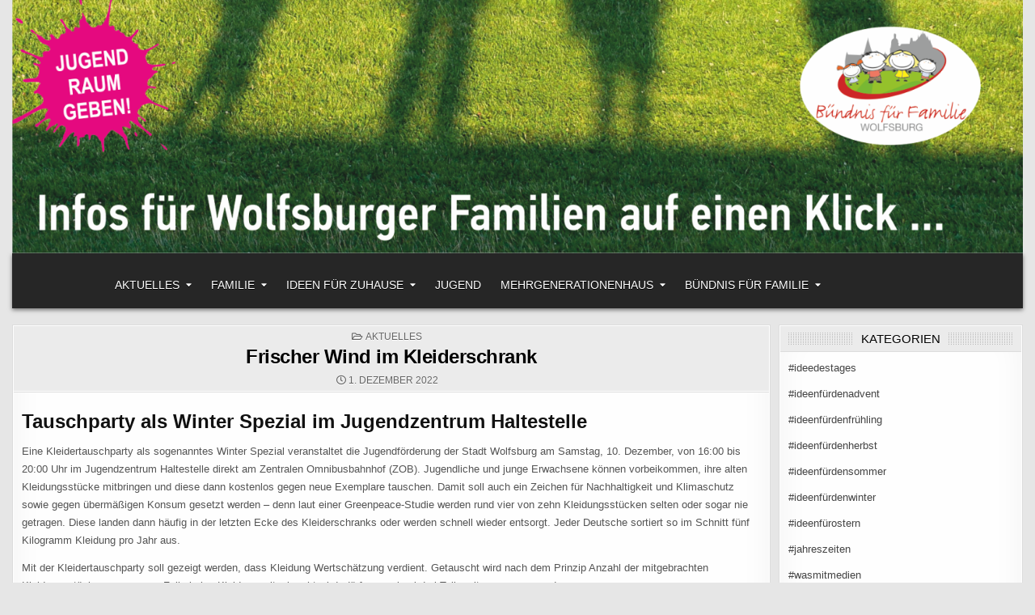

--- FILE ---
content_type: text/html; charset=UTF-8
request_url: https://familienblog-wolfsburg.de/frischer-wind-im-kleiderschrank/
body_size: 11536
content:
<!DOCTYPE html>
<html lang="de">
<head>
<meta charset="UTF-8">
<meta name="viewport" content="width=device-width, initial-scale=1.0">
<link rel="profile" href="http://gmpg.org/xfn/11">
<title>Frischer Wind im Kleiderschrank &#8211; Familienblog Wolfsburg</title>
<meta name='robots' content='max-image-preview:large' />
<link rel="alternate" type="application/rss+xml" title="Familienblog Wolfsburg &raquo; Feed" href="https://familienblog-wolfsburg.de/feed/" />
<link rel="alternate" type="application/rss+xml" title="Familienblog Wolfsburg &raquo; Kommentar-Feed" href="https://familienblog-wolfsburg.de/comments/feed/" />
<link rel="alternate" title="oEmbed (JSON)" type="application/json+oembed" href="https://familienblog-wolfsburg.de/wp-json/oembed/1.0/embed?url=https%3A%2F%2Ffamilienblog-wolfsburg.de%2Ffrischer-wind-im-kleiderschrank%2F" />
<link rel="alternate" title="oEmbed (XML)" type="text/xml+oembed" href="https://familienblog-wolfsburg.de/wp-json/oembed/1.0/embed?url=https%3A%2F%2Ffamilienblog-wolfsburg.de%2Ffrischer-wind-im-kleiderschrank%2F&#038;format=xml" />
<style id='wp-img-auto-sizes-contain-inline-css' type='text/css'>
img:is([sizes=auto i],[sizes^="auto," i]){contain-intrinsic-size:3000px 1500px}
/*# sourceURL=wp-img-auto-sizes-contain-inline-css */
</style>
<style id='wp-emoji-styles-inline-css' type='text/css'>

	img.wp-smiley, img.emoji {
		display: inline !important;
		border: none !important;
		box-shadow: none !important;
		height: 1em !important;
		width: 1em !important;
		margin: 0 0.07em !important;
		vertical-align: -0.1em !important;
		background: none !important;
		padding: 0 !important;
	}
/*# sourceURL=wp-emoji-styles-inline-css */
</style>
<style id='wp-block-library-inline-css' type='text/css'>
:root{--wp-block-synced-color:#7a00df;--wp-block-synced-color--rgb:122,0,223;--wp-bound-block-color:var(--wp-block-synced-color);--wp-editor-canvas-background:#ddd;--wp-admin-theme-color:#007cba;--wp-admin-theme-color--rgb:0,124,186;--wp-admin-theme-color-darker-10:#006ba1;--wp-admin-theme-color-darker-10--rgb:0,107,160.5;--wp-admin-theme-color-darker-20:#005a87;--wp-admin-theme-color-darker-20--rgb:0,90,135;--wp-admin-border-width-focus:2px}@media (min-resolution:192dpi){:root{--wp-admin-border-width-focus:1.5px}}.wp-element-button{cursor:pointer}:root .has-very-light-gray-background-color{background-color:#eee}:root .has-very-dark-gray-background-color{background-color:#313131}:root .has-very-light-gray-color{color:#eee}:root .has-very-dark-gray-color{color:#313131}:root .has-vivid-green-cyan-to-vivid-cyan-blue-gradient-background{background:linear-gradient(135deg,#00d084,#0693e3)}:root .has-purple-crush-gradient-background{background:linear-gradient(135deg,#34e2e4,#4721fb 50%,#ab1dfe)}:root .has-hazy-dawn-gradient-background{background:linear-gradient(135deg,#faaca8,#dad0ec)}:root .has-subdued-olive-gradient-background{background:linear-gradient(135deg,#fafae1,#67a671)}:root .has-atomic-cream-gradient-background{background:linear-gradient(135deg,#fdd79a,#004a59)}:root .has-nightshade-gradient-background{background:linear-gradient(135deg,#330968,#31cdcf)}:root .has-midnight-gradient-background{background:linear-gradient(135deg,#020381,#2874fc)}:root{--wp--preset--font-size--normal:16px;--wp--preset--font-size--huge:42px}.has-regular-font-size{font-size:1em}.has-larger-font-size{font-size:2.625em}.has-normal-font-size{font-size:var(--wp--preset--font-size--normal)}.has-huge-font-size{font-size:var(--wp--preset--font-size--huge)}.has-text-align-center{text-align:center}.has-text-align-left{text-align:left}.has-text-align-right{text-align:right}.has-fit-text{white-space:nowrap!important}#end-resizable-editor-section{display:none}.aligncenter{clear:both}.items-justified-left{justify-content:flex-start}.items-justified-center{justify-content:center}.items-justified-right{justify-content:flex-end}.items-justified-space-between{justify-content:space-between}.screen-reader-text{border:0;clip-path:inset(50%);height:1px;margin:-1px;overflow:hidden;padding:0;position:absolute;width:1px;word-wrap:normal!important}.screen-reader-text:focus{background-color:#ddd;clip-path:none;color:#444;display:block;font-size:1em;height:auto;left:5px;line-height:normal;padding:15px 23px 14px;text-decoration:none;top:5px;width:auto;z-index:100000}html :where(.has-border-color){border-style:solid}html :where([style*=border-top-color]){border-top-style:solid}html :where([style*=border-right-color]){border-right-style:solid}html :where([style*=border-bottom-color]){border-bottom-style:solid}html :where([style*=border-left-color]){border-left-style:solid}html :where([style*=border-width]){border-style:solid}html :where([style*=border-top-width]){border-top-style:solid}html :where([style*=border-right-width]){border-right-style:solid}html :where([style*=border-bottom-width]){border-bottom-style:solid}html :where([style*=border-left-width]){border-left-style:solid}html :where(img[class*=wp-image-]){height:auto;max-width:100%}:where(figure){margin:0 0 1em}html :where(.is-position-sticky){--wp-admin--admin-bar--position-offset:var(--wp-admin--admin-bar--height,0px)}@media screen and (max-width:600px){html :where(.is-position-sticky){--wp-admin--admin-bar--position-offset:0px}}

/*# sourceURL=wp-block-library-inline-css */
</style><style id='wp-block-heading-inline-css' type='text/css'>
h1:where(.wp-block-heading).has-background,h2:where(.wp-block-heading).has-background,h3:where(.wp-block-heading).has-background,h4:where(.wp-block-heading).has-background,h5:where(.wp-block-heading).has-background,h6:where(.wp-block-heading).has-background{padding:1.25em 2.375em}h1.has-text-align-left[style*=writing-mode]:where([style*=vertical-lr]),h1.has-text-align-right[style*=writing-mode]:where([style*=vertical-rl]),h2.has-text-align-left[style*=writing-mode]:where([style*=vertical-lr]),h2.has-text-align-right[style*=writing-mode]:where([style*=vertical-rl]),h3.has-text-align-left[style*=writing-mode]:where([style*=vertical-lr]),h3.has-text-align-right[style*=writing-mode]:where([style*=vertical-rl]),h4.has-text-align-left[style*=writing-mode]:where([style*=vertical-lr]),h4.has-text-align-right[style*=writing-mode]:where([style*=vertical-rl]),h5.has-text-align-left[style*=writing-mode]:where([style*=vertical-lr]),h5.has-text-align-right[style*=writing-mode]:where([style*=vertical-rl]),h6.has-text-align-left[style*=writing-mode]:where([style*=vertical-lr]),h6.has-text-align-right[style*=writing-mode]:where([style*=vertical-rl]){rotate:180deg}
/*# sourceURL=https://familienblog-wolfsburg.de/wp-includes/blocks/heading/style.min.css */
</style>
<style id='wp-block-paragraph-inline-css' type='text/css'>
.is-small-text{font-size:.875em}.is-regular-text{font-size:1em}.is-large-text{font-size:2.25em}.is-larger-text{font-size:3em}.has-drop-cap:not(:focus):first-letter{float:left;font-size:8.4em;font-style:normal;font-weight:100;line-height:.68;margin:.05em .1em 0 0;text-transform:uppercase}body.rtl .has-drop-cap:not(:focus):first-letter{float:none;margin-left:.1em}p.has-drop-cap.has-background{overflow:hidden}:root :where(p.has-background){padding:1.25em 2.375em}:where(p.has-text-color:not(.has-link-color)) a{color:inherit}p.has-text-align-left[style*="writing-mode:vertical-lr"],p.has-text-align-right[style*="writing-mode:vertical-rl"]{rotate:180deg}
/*# sourceURL=https://familienblog-wolfsburg.de/wp-includes/blocks/paragraph/style.min.css */
</style>
<style id='global-styles-inline-css' type='text/css'>
:root{--wp--preset--aspect-ratio--square: 1;--wp--preset--aspect-ratio--4-3: 4/3;--wp--preset--aspect-ratio--3-4: 3/4;--wp--preset--aspect-ratio--3-2: 3/2;--wp--preset--aspect-ratio--2-3: 2/3;--wp--preset--aspect-ratio--16-9: 16/9;--wp--preset--aspect-ratio--9-16: 9/16;--wp--preset--color--black: #000000;--wp--preset--color--cyan-bluish-gray: #abb8c3;--wp--preset--color--white: #ffffff;--wp--preset--color--pale-pink: #f78da7;--wp--preset--color--vivid-red: #cf2e2e;--wp--preset--color--luminous-vivid-orange: #ff6900;--wp--preset--color--luminous-vivid-amber: #fcb900;--wp--preset--color--light-green-cyan: #7bdcb5;--wp--preset--color--vivid-green-cyan: #00d084;--wp--preset--color--pale-cyan-blue: #8ed1fc;--wp--preset--color--vivid-cyan-blue: #0693e3;--wp--preset--color--vivid-purple: #9b51e0;--wp--preset--gradient--vivid-cyan-blue-to-vivid-purple: linear-gradient(135deg,rgb(6,147,227) 0%,rgb(155,81,224) 100%);--wp--preset--gradient--light-green-cyan-to-vivid-green-cyan: linear-gradient(135deg,rgb(122,220,180) 0%,rgb(0,208,130) 100%);--wp--preset--gradient--luminous-vivid-amber-to-luminous-vivid-orange: linear-gradient(135deg,rgb(252,185,0) 0%,rgb(255,105,0) 100%);--wp--preset--gradient--luminous-vivid-orange-to-vivid-red: linear-gradient(135deg,rgb(255,105,0) 0%,rgb(207,46,46) 100%);--wp--preset--gradient--very-light-gray-to-cyan-bluish-gray: linear-gradient(135deg,rgb(238,238,238) 0%,rgb(169,184,195) 100%);--wp--preset--gradient--cool-to-warm-spectrum: linear-gradient(135deg,rgb(74,234,220) 0%,rgb(151,120,209) 20%,rgb(207,42,186) 40%,rgb(238,44,130) 60%,rgb(251,105,98) 80%,rgb(254,248,76) 100%);--wp--preset--gradient--blush-light-purple: linear-gradient(135deg,rgb(255,206,236) 0%,rgb(152,150,240) 100%);--wp--preset--gradient--blush-bordeaux: linear-gradient(135deg,rgb(254,205,165) 0%,rgb(254,45,45) 50%,rgb(107,0,62) 100%);--wp--preset--gradient--luminous-dusk: linear-gradient(135deg,rgb(255,203,112) 0%,rgb(199,81,192) 50%,rgb(65,88,208) 100%);--wp--preset--gradient--pale-ocean: linear-gradient(135deg,rgb(255,245,203) 0%,rgb(182,227,212) 50%,rgb(51,167,181) 100%);--wp--preset--gradient--electric-grass: linear-gradient(135deg,rgb(202,248,128) 0%,rgb(113,206,126) 100%);--wp--preset--gradient--midnight: linear-gradient(135deg,rgb(2,3,129) 0%,rgb(40,116,252) 100%);--wp--preset--font-size--small: 13px;--wp--preset--font-size--medium: 20px;--wp--preset--font-size--large: 36px;--wp--preset--font-size--x-large: 42px;--wp--preset--spacing--20: 0.44rem;--wp--preset--spacing--30: 0.67rem;--wp--preset--spacing--40: 1rem;--wp--preset--spacing--50: 1.5rem;--wp--preset--spacing--60: 2.25rem;--wp--preset--spacing--70: 3.38rem;--wp--preset--spacing--80: 5.06rem;--wp--preset--shadow--natural: 6px 6px 9px rgba(0, 0, 0, 0.2);--wp--preset--shadow--deep: 12px 12px 50px rgba(0, 0, 0, 0.4);--wp--preset--shadow--sharp: 6px 6px 0px rgba(0, 0, 0, 0.2);--wp--preset--shadow--outlined: 6px 6px 0px -3px rgb(255, 255, 255), 6px 6px rgb(0, 0, 0);--wp--preset--shadow--crisp: 6px 6px 0px rgb(0, 0, 0);}:where(.is-layout-flex){gap: 0.5em;}:where(.is-layout-grid){gap: 0.5em;}body .is-layout-flex{display: flex;}.is-layout-flex{flex-wrap: wrap;align-items: center;}.is-layout-flex > :is(*, div){margin: 0;}body .is-layout-grid{display: grid;}.is-layout-grid > :is(*, div){margin: 0;}:where(.wp-block-columns.is-layout-flex){gap: 2em;}:where(.wp-block-columns.is-layout-grid){gap: 2em;}:where(.wp-block-post-template.is-layout-flex){gap: 1.25em;}:where(.wp-block-post-template.is-layout-grid){gap: 1.25em;}.has-black-color{color: var(--wp--preset--color--black) !important;}.has-cyan-bluish-gray-color{color: var(--wp--preset--color--cyan-bluish-gray) !important;}.has-white-color{color: var(--wp--preset--color--white) !important;}.has-pale-pink-color{color: var(--wp--preset--color--pale-pink) !important;}.has-vivid-red-color{color: var(--wp--preset--color--vivid-red) !important;}.has-luminous-vivid-orange-color{color: var(--wp--preset--color--luminous-vivid-orange) !important;}.has-luminous-vivid-amber-color{color: var(--wp--preset--color--luminous-vivid-amber) !important;}.has-light-green-cyan-color{color: var(--wp--preset--color--light-green-cyan) !important;}.has-vivid-green-cyan-color{color: var(--wp--preset--color--vivid-green-cyan) !important;}.has-pale-cyan-blue-color{color: var(--wp--preset--color--pale-cyan-blue) !important;}.has-vivid-cyan-blue-color{color: var(--wp--preset--color--vivid-cyan-blue) !important;}.has-vivid-purple-color{color: var(--wp--preset--color--vivid-purple) !important;}.has-black-background-color{background-color: var(--wp--preset--color--black) !important;}.has-cyan-bluish-gray-background-color{background-color: var(--wp--preset--color--cyan-bluish-gray) !important;}.has-white-background-color{background-color: var(--wp--preset--color--white) !important;}.has-pale-pink-background-color{background-color: var(--wp--preset--color--pale-pink) !important;}.has-vivid-red-background-color{background-color: var(--wp--preset--color--vivid-red) !important;}.has-luminous-vivid-orange-background-color{background-color: var(--wp--preset--color--luminous-vivid-orange) !important;}.has-luminous-vivid-amber-background-color{background-color: var(--wp--preset--color--luminous-vivid-amber) !important;}.has-light-green-cyan-background-color{background-color: var(--wp--preset--color--light-green-cyan) !important;}.has-vivid-green-cyan-background-color{background-color: var(--wp--preset--color--vivid-green-cyan) !important;}.has-pale-cyan-blue-background-color{background-color: var(--wp--preset--color--pale-cyan-blue) !important;}.has-vivid-cyan-blue-background-color{background-color: var(--wp--preset--color--vivid-cyan-blue) !important;}.has-vivid-purple-background-color{background-color: var(--wp--preset--color--vivid-purple) !important;}.has-black-border-color{border-color: var(--wp--preset--color--black) !important;}.has-cyan-bluish-gray-border-color{border-color: var(--wp--preset--color--cyan-bluish-gray) !important;}.has-white-border-color{border-color: var(--wp--preset--color--white) !important;}.has-pale-pink-border-color{border-color: var(--wp--preset--color--pale-pink) !important;}.has-vivid-red-border-color{border-color: var(--wp--preset--color--vivid-red) !important;}.has-luminous-vivid-orange-border-color{border-color: var(--wp--preset--color--luminous-vivid-orange) !important;}.has-luminous-vivid-amber-border-color{border-color: var(--wp--preset--color--luminous-vivid-amber) !important;}.has-light-green-cyan-border-color{border-color: var(--wp--preset--color--light-green-cyan) !important;}.has-vivid-green-cyan-border-color{border-color: var(--wp--preset--color--vivid-green-cyan) !important;}.has-pale-cyan-blue-border-color{border-color: var(--wp--preset--color--pale-cyan-blue) !important;}.has-vivid-cyan-blue-border-color{border-color: var(--wp--preset--color--vivid-cyan-blue) !important;}.has-vivid-purple-border-color{border-color: var(--wp--preset--color--vivid-purple) !important;}.has-vivid-cyan-blue-to-vivid-purple-gradient-background{background: var(--wp--preset--gradient--vivid-cyan-blue-to-vivid-purple) !important;}.has-light-green-cyan-to-vivid-green-cyan-gradient-background{background: var(--wp--preset--gradient--light-green-cyan-to-vivid-green-cyan) !important;}.has-luminous-vivid-amber-to-luminous-vivid-orange-gradient-background{background: var(--wp--preset--gradient--luminous-vivid-amber-to-luminous-vivid-orange) !important;}.has-luminous-vivid-orange-to-vivid-red-gradient-background{background: var(--wp--preset--gradient--luminous-vivid-orange-to-vivid-red) !important;}.has-very-light-gray-to-cyan-bluish-gray-gradient-background{background: var(--wp--preset--gradient--very-light-gray-to-cyan-bluish-gray) !important;}.has-cool-to-warm-spectrum-gradient-background{background: var(--wp--preset--gradient--cool-to-warm-spectrum) !important;}.has-blush-light-purple-gradient-background{background: var(--wp--preset--gradient--blush-light-purple) !important;}.has-blush-bordeaux-gradient-background{background: var(--wp--preset--gradient--blush-bordeaux) !important;}.has-luminous-dusk-gradient-background{background: var(--wp--preset--gradient--luminous-dusk) !important;}.has-pale-ocean-gradient-background{background: var(--wp--preset--gradient--pale-ocean) !important;}.has-electric-grass-gradient-background{background: var(--wp--preset--gradient--electric-grass) !important;}.has-midnight-gradient-background{background: var(--wp--preset--gradient--midnight) !important;}.has-small-font-size{font-size: var(--wp--preset--font-size--small) !important;}.has-medium-font-size{font-size: var(--wp--preset--font-size--medium) !important;}.has-large-font-size{font-size: var(--wp--preset--font-size--large) !important;}.has-x-large-font-size{font-size: var(--wp--preset--font-size--x-large) !important;}
/*# sourceURL=global-styles-inline-css */
</style>

<style id='classic-theme-styles-inline-css' type='text/css'>
/*! This file is auto-generated */
.wp-block-button__link{color:#fff;background-color:#32373c;border-radius:9999px;box-shadow:none;text-decoration:none;padding:calc(.667em + 2px) calc(1.333em + 2px);font-size:1.125em}.wp-block-file__button{background:#32373c;color:#fff;text-decoration:none}
/*# sourceURL=/wp-includes/css/classic-themes.min.css */
</style>
<link rel='stylesheet' id='wpos-slick-style-css' href='https://familienblog-wolfsburg.de/wp-content/plugins/wp-responsive-recent-post-slider/assets/css/slick.css?ver=3.7.1' type='text/css' media='all' />
<link rel='stylesheet' id='wppsac-public-style-css' href='https://familienblog-wolfsburg.de/wp-content/plugins/wp-responsive-recent-post-slider/assets/css/recent-post-style.css?ver=3.7.1' type='text/css' media='all' />
<link rel='stylesheet' id='gridview-maincss-css' href='https://familienblog-wolfsburg.de/wp-content/themes/gridview-pro/style.css' type='text/css' media='all' />
<link rel='stylesheet' id='fontawesome-css' href='https://familienblog-wolfsburg.de/wp-content/themes/gridview-pro/assets/css/all.min.css' type='text/css' media='all' />
<link rel='stylesheet' id='owl-carousel-css' href='https://familienblog-wolfsburg.de/wp-content/themes/gridview-pro/assets/css/owl.carousel.min.css' type='text/css' media='all' />
<link rel='stylesheet' id='gridview-lightbox-css' href='https://familienblog-wolfsburg.de/wp-content/themes/gridview-pro/assets/css/lightbox.min.css' type='text/css' media='all' />
<script type="text/javascript" src="https://familienblog-wolfsburg.de/wp-includes/js/jquery/jquery.min.js?ver=3.7.1" id="jquery-core-js"></script>
<script type="text/javascript" src="https://familienblog-wolfsburg.de/wp-includes/js/jquery/jquery-migrate.min.js?ver=3.4.1" id="jquery-migrate-js"></script>
<link rel="https://api.w.org/" href="https://familienblog-wolfsburg.de/wp-json/" /><link rel="alternate" title="JSON" type="application/json" href="https://familienblog-wolfsburg.de/wp-json/wp/v2/posts/3651" /><link rel="EditURI" type="application/rsd+xml" title="RSD" href="https://familienblog-wolfsburg.de/xmlrpc.php?rsd" />
<meta name="generator" content="WordPress 6.9" />
<link rel="canonical" href="https://familienblog-wolfsburg.de/frischer-wind-im-kleiderschrank/" />
<link rel='shortlink' href='https://familienblog-wolfsburg.de/?p=3651' />
    <style type="text/css">
    body{}

    h1{}
    h2{}
    h3{}
    h4{}
    h5{}
    h6{}
    h1,h2,h3,h4,h5,h6{}

    pre,code,kbd,tt,var{}

    button,input[type="button"],input[type="reset"],input[type="submit"]{}

    .gridview-site-title{}
    .gridview-site-description{}

    .gridview-header-image .gridview-header-image-info .gridview-header-image-site-title{}
    .gridview-header-image .gridview-header-image-info .gridview-header-image-site-description{line-height:1;}

    .gridview-primary-nav-menu a,.gridview-primary-responsive-menu-icon{font-family:Verdana, Geneva, sans-serif;font-size:14px;font-weight:400;}
    .gridview-primary-nav-menu > li > a,.gridview-primary-responsive-menu-icon{text-transform:uppercase;}

    .gridview-secondary-nav-menu a,.gridview-secondary-responsive-menu-icon{}
    .gridview-secondary-nav-menu > li > a,.gridview-secondary-responsive-menu-icon{}

    .gridview-trending-news{}

    .entry-title,.gridview-page-header h1,h2.comments-title,.comments-area .comment-reply-title,.gridview-author-bio-name{}

    .gridview-posts-wrapper .gridview-posts-heading,.gridview-sidebar-widget-areas .widget .gridview-widget-title,.gridview-featured-posts-area .widget .gridview-widget-title,.gridview-related-posts-wrapper .gridview-related-posts-title,.widget.gridview-tabbed-widget .gridview-tabbed-wrapper .gridview-tabbed-names li a,.gridview-load-more-button-wrapper .gridview-load-more-button,.navigation.posts-navigation{}

    #gridview-footer-blocks .widget .gridview-widget-title{}

    .gridview-list-post .gridview-list-post-title,.gridview-carousel-title{}

    .gridview-grid-post .gridview-grid-post-title{}

    .gridview-related-posts-list .gridview-related-post-item-heading,.gridview-related-posts-mini-list .gridview-related-post-mini-item-heading{}

    .gridview-grid-post-categories a{}

    .gridview-entry-meta-single,.gridview-list-post-header,.gridview-list-post-footer,.gridview-grid-post-header,.gridview-grid-post-footer,.gridview-entry-footer,.gridview-share-buttons a{}

    .gridview-grid-post .gridview-grid-post-read-more{}

    .widget_tag_cloud a{}
    </style>
        <style type="text/css">
        
        
        
                
                            
                
                
                            
                                    
                
                            
                                        
                
            
                
            
                
                
                
                            
            
                        
                        
            
        
                        
        
                
                
                            
                
                
            
            
        
        
        
        
        
        </style>
        <style type="text/css">
    
    
        .gridview-header-image .gridview-header-image-info{display:block !important;}
    
        .gridview-header-inside-content{padding:10px;}
    
    
    @media only screen and (min-width: 1113px) {
    .gridview-logo{width:23%;flex:0 0 23%;max-width:23%;}    .gridview-header-menu{width:90%;flex:0 0 90%;max-width:90%;}    .gridview-header-social{width:10%;flex:0 0 10%;max-width:10%;}
            }

    @media only screen and (min-width: 961px) {
                    .gridview-layout-s1-c .gridview-main-wrapper{width:75%;-webkit-box-flex:0;-webkit-flex:0 0 75%;-moz-box-flex:0;-ms-flex:0 0 75%;flex:0 0 75%;max-width:75%;}
    .gridview-layout-c-s1 .gridview-main-wrapper{width:75%;-webkit-box-flex:0;-webkit-flex:0 0 75%;-moz-box-flex:0;-ms-flex:0 0 75%;flex:0 0 75%;max-width:75%;}
    .gridview-layout-c-s2 .gridview-main-wrapper{width:75%;-webkit-box-flex:0;-webkit-flex:0 0 75%;-moz-box-flex:0;-ms-flex:0 0 75%;flex:0 0 75%;max-width:75%;}
    .gridview-layout-s2-c .gridview-main-wrapper{width:75%;-webkit-box-flex:0;-webkit-flex:0 0 75%;-moz-box-flex:0;-ms-flex:0 0 75%;flex:0 0 75%;max-width:75%;}
            .gridview-layout-s1-c .gridview-sidebar-one-wrapper{width:25%;-webkit-box-flex:0;-webkit-flex:0 0 25%;-moz-box-flex:0;-ms-flex:0 0 25%;flex:0 0 25%;max-width:25%;}
    .gridview-layout-c-s1 .gridview-sidebar-one-wrapper{width:25%;-webkit-box-flex:0;-webkit-flex:0 0 25%;-moz-box-flex:0;-ms-flex:0 0 25%;flex:0 0 25%;max-width:25%;}
            .gridview-layout-c-s2 .gridview-sidebar-two-wrapper{width:25%;-webkit-box-flex:0;-webkit-flex:0 0 25%;-moz-box-flex:0;-ms-flex:0 0 25%;flex:0 0 25%;max-width:25%;}
    .gridview-layout-s2-c .gridview-sidebar-two-wrapper{width:25%;-webkit-box-flex:0;-webkit-flex:0 0 25%;-moz-box-flex:0;-ms-flex:0 0 25%;flex:0 0 25%;max-width:25%;}
        }
    </style>
        <style type="text/css">
            .gridview-site-title, .gridview-site-description {position: absolute;clip: rect(1px, 1px, 1px, 1px);}
        </style>
    <link rel="icon" href="https://familienblog-wolfsburg.de/wp-content/uploads/2021/03/6a7db247-d63d-45c0-9921-cab682be3f24-2-150x150.jpg" sizes="32x32" />
<link rel="icon" href="https://familienblog-wolfsburg.de/wp-content/uploads/2021/03/6a7db247-d63d-45c0-9921-cab682be3f24-2.jpg" sizes="192x192" />
<link rel="apple-touch-icon" href="https://familienblog-wolfsburg.de/wp-content/uploads/2021/03/6a7db247-d63d-45c0-9921-cab682be3f24-2.jpg" />
<meta name="msapplication-TileImage" content="https://familienblog-wolfsburg.de/wp-content/uploads/2021/03/6a7db247-d63d-45c0-9921-cab682be3f24-2.jpg" />
</head>

<body class="wp-singular post-template-default single single-post postid-3651 single-format-standard wp-theme-gridview-pro gridview-animated gridview-fadein gridview-group-blog gridview-header-image-active gridview-layout-type-boxed gridview-views-inactive gridview-layout-c-s1 gridview-header-menu-social-active gridview-primary-menu-active gridview-primary-mobile-menu-active gridview-secondary-menu-active gridview-secondary-mobile-menu-active gridview-secondary-menu-centered ajax-themesdna-likes ajax-themesdna-views" id="gridview-site-body" itemscope="itemscope" itemtype="http://schema.org/WebPage">
<a class="skip-link screen-reader-text" href="#gridview-posts-wrapper">Skip to content</a>


<div class="gridview-outer-wrapper">    <div class="gridview-header-image gridview-clearfix">
    
                                                <a href="https://familienblog-wolfsburg.de/" rel="home" class="gridview-header-img-link"><img src="https://familienblog.jugendraumgeben.de/wp-content/uploads/2021/03/Header_WP.png" width="1920" height="480" alt="" class="gridview-header-img" srcset="https://familienblog-wolfsburg.de/wp-content/uploads/2021/03/Header_WP.png 1920w, https://familienblog-wolfsburg.de/wp-content/uploads/2021/03/Header_WP-300x75.png 300w, https://familienblog-wolfsburg.de/wp-content/uploads/2021/03/Header_WP-1024x256.png 1024w, https://familienblog-wolfsburg.de/wp-content/uploads/2021/03/Header_WP-768x192.png 768w, https://familienblog-wolfsburg.de/wp-content/uploads/2021/03/Header_WP-1536x384.png 1536w" sizes="(max-width: 1920px) 100vw, 1920px" decoding="async" fetchpriority="high" /></a>
                            
        
            </div>
    </div>
<div class="gridview-site-header gridview-container" id="gridview-header" itemscope="itemscope" itemtype="http://schema.org/WPHeader" role="banner">
<div class="gridview-head-content gridview-clearfix" id="gridview-head-content">

<div class="gridview-outer-wrapper"><div class="gridview-header-inside gridview-clearfix">
<div class="gridview-header-inside-content gridview-clearfix">
<div class="gridview-header-inside-container">

<div class="gridview-logo">
    <div class="site-branding">
                  <p class="gridview-site-title"><a href="https://familienblog-wolfsburg.de/" rel="home">Familienblog Wolfsburg</a></p>
            <p class="gridview-site-description">Bündnis für Familien</p>        </div>
</div>


<div class="gridview-header-menu">
<div class="gridview-container gridview-primary-menu-container gridview-clearfix">
<div class="gridview-primary-menu-container-inside gridview-clearfix">
<nav class="gridview-nav-primary" id="gridview-primary-navigation" itemscope="itemscope" itemtype="http://schema.org/SiteNavigationElement" role="navigation" aria-label="Primary Menu">
<button class="gridview-primary-responsive-menu-icon" aria-controls="gridview-menu-primary-navigation" aria-expanded="false">Menu</button><ul id="gridview-menu-primary-navigation" class="gridview-primary-nav-menu gridview-menu-primary"><li id="menu-item-1695" class="menu-item menu-item-type-custom menu-item-object-custom menu-item-home menu-item-has-children menu-item-1695"><a href="https://familienblog-wolfsburg.de/">Aktuelles</a>
<ul class="sub-menu">
	<li id="menu-item-1696" class="menu-item menu-item-type-taxonomy menu-item-object-category current-post-ancestor current-menu-parent current-post-parent menu-item-1696"><a href="https://familienblog-wolfsburg.de/category/aktuelles/">Aktuelles</a></li>
	<li id="menu-item-3154" class="menu-item menu-item-type-taxonomy menu-item-object-category menu-item-3154"><a href="https://familienblog-wolfsburg.de/category/ukraine/">Ukraine</a></li>
	<li id="menu-item-1521" class="menu-item menu-item-type-taxonomy menu-item-object-category menu-item-1521"><a href="https://familienblog-wolfsburg.de/category/vortraege/">Vorträge</a></li>
	<li id="menu-item-81" class="menu-item menu-item-type-taxonomy menu-item-object-category menu-item-81"><a href="https://familienblog-wolfsburg.de/category/elternbriefe/">Elternbriefe</a></li>
</ul>
</li>
<li id="menu-item-533" class="menu-item menu-item-type-post_type menu-item-object-page menu-item-has-children menu-item-533"><a href="https://familienblog-wolfsburg.de/buendnis-fuer-familie/">Familie</a>
<ul class="sub-menu">
	<li id="menu-item-3723" class="menu-item menu-item-type-post_type menu-item-object-page menu-item-3723"><a href="https://familienblog-wolfsburg.de/kostenlose-freizeitangebote-fuer-familien/">Kostenlose Freizeitangebote für Familien</a></li>
	<li id="menu-item-297" class="menu-item menu-item-type-post_type menu-item-object-page menu-item-297"><a href="https://familienblog-wolfsburg.de/unterstuetzung/">Unterstützung</a></li>
	<li id="menu-item-302" class="menu-item menu-item-type-post_type menu-item-object-page menu-item-302"><a href="https://familienblog-wolfsburg.de/beratung/">Beratung</a></li>
</ul>
</li>
<li id="menu-item-1712" class="menu-item menu-item-type-taxonomy menu-item-object-category menu-item-has-children menu-item-1712"><a href="https://familienblog-wolfsburg.de/category/ideen-fuer-zuhause/">Ideen für Zuhause</a>
<ul class="sub-menu">
	<li id="menu-item-1723" class="menu-item menu-item-type-taxonomy menu-item-object-category menu-item-1723"><a href="https://familienblog-wolfsburg.de/category/ideen-fuer-zuhause/ideedestages/">#ideedestages</a></li>
	<li id="menu-item-253" class="menu-item menu-item-type-taxonomy menu-item-object-category menu-item-has-children menu-item-253"><a href="https://familienblog-wolfsburg.de/category/ideen-fuer-zuhause/jahreszeiten/">&#8230; nach #jahreszeiten</a>
	<ul class="sub-menu">
		<li id="menu-item-223" class="menu-item menu-item-type-taxonomy menu-item-object-category menu-item-223"><a href="https://familienblog-wolfsburg.de/category/ideen-fuer-zuhause/ideenfuerdenfruehling/">#ideenfürdenfrühling</a></li>
		<li id="menu-item-227" class="menu-item menu-item-type-taxonomy menu-item-object-category menu-item-227"><a href="https://familienblog-wolfsburg.de/category/ideen-fuer-zuhause/ideenfuerostern/">#ideenfürostern</a></li>
		<li id="menu-item-225" class="menu-item menu-item-type-taxonomy menu-item-object-category menu-item-225"><a href="https://familienblog-wolfsburg.de/category/ideen-fuer-zuhause/ideenfuerdensommer/">#ideenfürdensommer</a></li>
		<li id="menu-item-224" class="menu-item menu-item-type-taxonomy menu-item-object-category menu-item-224"><a href="https://familienblog-wolfsburg.de/category/ideen-fuer-zuhause/ideenfuerdenherbst/">#ideenfürdenherbst</a></li>
		<li id="menu-item-222" class="menu-item menu-item-type-taxonomy menu-item-object-category menu-item-222"><a href="https://familienblog-wolfsburg.de/category/ideen-fuer-zuhause/ideenfuerdenadvent/">#ideenfürdenadvent</a></li>
		<li id="menu-item-226" class="menu-item menu-item-type-taxonomy menu-item-object-category menu-item-226"><a href="https://familienblog-wolfsburg.de/category/ideen-fuer-zuhause/ideenfuerdenwinter/">#ideenfürdenwinter</a></li>
	</ul>
</li>
	<li id="menu-item-88" class="menu-item menu-item-type-taxonomy menu-item-object-category menu-item-88"><a href="https://familienblog-wolfsburg.de/category/ideen-fuer-zuhause/basteln-werken/">Basteln + Werken</a></li>
	<li id="menu-item-89" class="menu-item menu-item-type-taxonomy menu-item-object-category menu-item-89"><a href="https://familienblog-wolfsburg.de/category/ideen-fuer-zuhause/kochen-backen/">Kochen + Backen</a></li>
	<li id="menu-item-90" class="menu-item menu-item-type-taxonomy menu-item-object-category menu-item-90"><a href="https://familienblog-wolfsburg.de/category/ideen-fuer-zuhause/umwelt-natur/">Umwelt + Natur</a></li>
	<li id="menu-item-228" class="menu-item menu-item-type-taxonomy menu-item-object-category menu-item-228"><a href="https://familienblog-wolfsburg.de/category/ideen-fuer-zuhause/aktionen/">Aktionen</a></li>
	<li id="menu-item-233" class="menu-item menu-item-type-taxonomy menu-item-object-category menu-item-233"><a href="https://familienblog-wolfsburg.de/category/ideen-fuer-zuhause/spiele-fuer-gross-klein/">Spiele für Groß + Klein</a></li>
	<li id="menu-item-231" class="menu-item menu-item-type-taxonomy menu-item-object-category menu-item-231"><a href="https://familienblog-wolfsburg.de/category/ideen-fuer-zuhause/ideen-fuer-geburtstage/">Ideen für Geburtstage</a></li>
	<li id="menu-item-229" class="menu-item menu-item-type-taxonomy menu-item-object-category menu-item-229"><a href="https://familienblog-wolfsburg.de/category/ideen-fuer-zuhause/ausmalbilder/">Ausmalbilder</a></li>
	<li id="menu-item-232" class="menu-item menu-item-type-taxonomy menu-item-object-category menu-item-232"><a href="https://familienblog-wolfsburg.de/category/ideen-fuer-zuhause/lernen/">Lernen</a></li>
	<li id="menu-item-205" class="menu-item menu-item-type-post_type menu-item-object-page menu-item-205"><a href="https://familienblog-wolfsburg.de/ideen-team/">Ideen-Team</a></li>
</ul>
</li>
<li id="menu-item-452" class="menu-item menu-item-type-post_type menu-item-object-page menu-item-452"><a href="https://familienblog-wolfsburg.de/jugend/">Jugend</a></li>
<li id="menu-item-2577" class="menu-item menu-item-type-post_type menu-item-object-page menu-item-has-children menu-item-2577"><a href="https://familienblog-wolfsburg.de/mgh/">Mehrgenerationenhaus</a>
<ul class="sub-menu">
	<li id="menu-item-2784" class="menu-item menu-item-type-post_type menu-item-object-page menu-item-2784"><a href="https://familienblog-wolfsburg.de/mgh/">Mehrgenerationenhaus</a></li>
	<li id="menu-item-3349" class="menu-item menu-item-type-taxonomy menu-item-object-category menu-item-3349"><a href="https://familienblog-wolfsburg.de/category/mehrgenerationenhaus/aktuelles-mehrgenerationenhaus/">Aktuelles</a></li>
	<li id="menu-item-2783" class="menu-item menu-item-type-post_type menu-item-object-page menu-item-2783"><a href="https://familienblog-wolfsburg.de/kinder-jugendliche/">Kinder &#038; Jugendliche</a></li>
	<li id="menu-item-2793" class="menu-item menu-item-type-post_type menu-item-object-page menu-item-2793"><a href="https://familienblog-wolfsburg.de/starke-familien/">Starke Familien</a></li>
	<li id="menu-item-2797" class="menu-item menu-item-type-post_type menu-item-object-page menu-item-2797"><a href="https://familienblog-wolfsburg.de/aelter-werden/">Älter werden in unserer Gesellschaft</a></li>
</ul>
</li>
<li id="menu-item-448" class="menu-item menu-item-type-post_type menu-item-object-page menu-item-has-children menu-item-448"><a href="https://familienblog-wolfsburg.de/buendnis-fuer-familie/">Bündnis für Familie</a>
<ul class="sub-menu">
	<li id="menu-item-1523" class="menu-item menu-item-type-post_type menu-item-object-page menu-item-1523"><a href="https://familienblog-wolfsburg.de/buendnis-fuer-familie/">Bündnis für Familie</a></li>
	<li id="menu-item-1522" class="menu-item menu-item-type-post_type menu-item-object-page menu-item-1522"><a href="https://familienblog-wolfsburg.de/ueber-uns/">Über uns</a></li>
</ul>
</li>
</ul></nav>
</div>
</div>
</div>

<div class="gridview-header-social">

<div class='gridview-sticky-social-icons'>
                                                                                                                                                                                                                                                                           </div>

</div>

</div>
</div>
</div>
</div>
</div><!--/#gridview-head-content -->
</div><!--/#gridview-header -->

<div id="gridview-search-overlay-wrap" class="gridview-search-overlay">
  <div class="gridview-search-overlay-content">
    
<form role="search" method="get" class="gridview-search-form" action="https://familienblog-wolfsburg.de/">
<label>
    <span class="gridview-sr-only">Search for:</span>
    <input type="search" class="gridview-search-field" placeholder="Search &hellip;" value="" name="s" />
</label>
<input type="submit" class="gridview-search-submit" value="&#xf002;" />
</form>  </div>
  <button class="gridview-search-closebtn" aria-label="Close Search" title="Close Search">&#xD7;</button>
</div>


<div id="gridview-header-end"></div>

<div class="gridview-outer-wrapper">


</div>

<div class="gridview-outer-wrapper" id="gridview-wrapper-outside">

<div class="gridview-container gridview-clearfix" id="gridview-wrapper">
<div class="gridview-content-wrapper gridview-clearfix" id="gridview-content-wrapper">
<div class="gridview-main-wrapper gridview-clearfix" id="gridview-main-wrapper" itemscope="itemscope" itemtype="http://schema.org/Blog" role="main">
<div class="theiaStickySidebar">
<div class="gridview-main-wrapper-inside gridview-clearfix">




<div class="gridview-posts-wrapper" id="gridview-posts-wrapper">



<article id="post-3651" class="gridview-post-singular gridview-box post-3651 post type-post status-publish format-standard hentry category-aktuelles wpcat-16-id">
<div class="gridview-box-inside">

            
    
        
        <header class="entry-header">
    <div class="entry-header-inside">
                        
        <div class="gridview-entry-meta-single gridview-entry-meta-single-top"><span class="gridview-entry-meta-single-cats"><i class="far fa-folder-open" aria-hidden="true"></i>&nbsp;<span class="gridview-sr-only">Posted in </span><a href="https://familienblog-wolfsburg.de/category/aktuelles/" rel="category tag">Aktuelles</a></span></div>
                    <h1 class="post-title entry-title"><a href="https://familienblog-wolfsburg.de/frischer-wind-im-kleiderschrank/" rel="bookmark">Frischer Wind im Kleiderschrank</a></h1>        
                        <div class="gridview-entry-meta-single">
        <span class="gridview-entry-meta-single-date"><i class="far fa-clock" aria-hidden="true"></i>&nbsp;1. Dezember 2022</span>                    </div>
            </div>
    </header><!-- .entry-header -->
    
    
    <div class="entry-content gridview-clearfix">
            
<h3 class="wp-block-heading">Tauschparty als Winter Spezial im Jugendzentrum Haltestelle</h3>



<p>Eine Kleidertauschparty als sogenanntes Winter Spezial veranstaltet die Jugendförderung der Stadt Wolfsburg am Samstag, 10. Dezember, von 16:00 bis 20:00 Uhr im Jugendzentrum Haltestelle direkt am Zentralen Omnibusbahnhof (ZOB). Jugendliche und junge Erwachsene können vorbeikommen, ihre alten Kleidungsstücke mitbringen und diese dann kostenlos gegen neue Exemplare tauschen. Damit soll auch ein Zeichen für Nachhaltigkeit und Klimaschutz sowie gegen übermäßigen Konsum gesetzt werden &#8211; denn laut einer Greenpeace-Studie werden rund vier von zehn Kleidungsstücken selten oder sogar nie getragen. Diese landen dann häufig in der letzten Ecke des Kleiderschranks oder werden schnell wieder entsorgt. Jeder Deutsche sortiert so im Schnitt fünf Kilogramm Kleidung pro Jahr aus.</p>



<p>Mit der Kleidertauschparty soll gezeigt werden, dass Kleidung Wertschätzung verdient. Getauscht wird nach dem Prinzip Anzahl der mitgebrachten Kleidungsstücke gegen neue. Falls keine Kleidung mitgebracht wird, dürfen maximal drei Teile mitgenommen werden.</p>



<p>Die Kleidungsstücke lassen sich auch bereits im Vorfeld der Veranstaltung im Jugendzentrum Haltestelle abgeben. Wichtig ist aber, dass die Kleidung sauber, heile und tragbar ist. Unterwäsche, Kinderkleidung und Sommerklamotten sollten zu Hause bleiben. Für kleine Snacks und Getränke wird gesorgt. Weitere Informationen gibt es bei Melanie Berger unter Telefon (05361) 28-5037 oder per E-Mail: <a href="mailto:melanie.berger@stadt.wolfsburg.de">melanie.berger@stadt.wolfsburg.de</a>.</p>
    </div><!-- .entry-content -->

    
    
            <footer class="entry-footer gridview-entry-footer">
    <div class="gridview-entry-footer-inside">
                    </div>
    </footer><!-- .entry-footer -->
        
    </div>
</article>

    <div class="gridview-related-posts-wrapper" id="gridview-related-posts-wrapper">
            <div class="gridview-related-posts-header"><h3 class="gridview-related-posts-title"><span class="gridview-related-posts-title-inside">Related Articles</span></h3></div>
        <div class="gridview-related-posts-list">
        
                    <div class="gridview-related-post-item gridview-4-col-item">
                                                    <div class="gridview-related-post-item-thumbnail gridview-related-post-item-child">
                                <a class="gridview-related-post-item-title gridview-related-post-item-thumbnail-link" href="https://familienblog-wolfsburg.de/deutsch-japanische-bilderausstellung/" title="Permanent Link to Deutsch-Japanische Bilderausstellung"><img width="480" height="360" src="https://familienblog-wolfsburg.de/wp-content/uploads/2024/10/Bilderausstellung-2-480x360.jpg" class="gridview-related-post-item-thumbnail-img wp-post-image" alt="" title="Deutsch-Japanische Bilderausstellung" decoding="async" /></a>
                                <div class="gridview-mini-share-buttons-wrapper"><div class="gridview-mini-share-buttons"><i class="fas fa-share-alt" aria-hidden="true"></i><div class="gridview-mini-share-buttons-inner gridview-clearfix"><div class="gridview-mini-share-buttons-content"><a class="gridview-mini-share-button gridview-mini-share-button-addthis" href="https://www.addthis.com/bookmark.php?url=https%3A%2F%2Ffamilienblog-wolfsburg.de%2Fdeutsch-japanische-bilderausstellung%2F" target="_blank" rel="nofollow" aria-label="AddThis : Deutsch-Japanische Bilderausstellung"><i class="fas fa-plus" aria-hidden="true" title="AddThis"></i></a></div></div></div></div>                                                                                                                            </div>
                                                <div class="gridview-related-post-item-heading gridview-related-post-item-child"><a class="gridview-related-post-item-title" href="https://familienblog-wolfsburg.de/deutsch-japanische-bilderausstellung/" title="Permanent Link to Deutsch-Japanische Bilderausstellung">Deutsch-Japanische Bilderausstellung</a></div>                    </div>

                
                    <div class="gridview-related-post-item gridview-4-col-item">
                                                    <div class="gridview-related-post-item-thumbnail gridview-related-post-item-child gridview-related-post-item-thumbnail-default">
                                <a class="gridview-related-post-item-title gridview-related-post-item-thumbnail-link" href="https://familienblog-wolfsburg.de/literarischer-genuss-mit-brigitte-glaser/" title="Permanent Link to Literarischer Genuss mit Brigitte Glaser"><img src="https://familienblog-wolfsburg.de/wp-content/themes/gridview-pro/assets/images/no-image-480-360.jpg" class="gridview-related-post-item-thumbnail-img"/></a>
                                <div class="gridview-mini-share-buttons-wrapper"><div class="gridview-mini-share-buttons"><i class="fas fa-share-alt" aria-hidden="true"></i><div class="gridview-mini-share-buttons-inner gridview-clearfix"><div class="gridview-mini-share-buttons-content"><a class="gridview-mini-share-button gridview-mini-share-button-addthis" href="https://www.addthis.com/bookmark.php?url=https%3A%2F%2Ffamilienblog-wolfsburg.de%2Fliterarischer-genuss-mit-brigitte-glaser%2F" target="_blank" rel="nofollow" aria-label="AddThis : Literarischer Genuss mit Brigitte Glaser"><i class="fas fa-plus" aria-hidden="true" title="AddThis"></i></a></div></div></div></div>                                                                                                                            </div>
                                                <div class="gridview-related-post-item-heading gridview-related-post-item-child"><a class="gridview-related-post-item-title" href="https://familienblog-wolfsburg.de/literarischer-genuss-mit-brigitte-glaser/" title="Permanent Link to Literarischer Genuss mit Brigitte Glaser">Literarischer Genuss mit Brigitte Glaser</a></div>                    </div>

                
                    <div class="gridview-related-post-item gridview-4-col-item">
                                                    <div class="gridview-related-post-item-thumbnail gridview-related-post-item-child">
                                <a class="gridview-related-post-item-title gridview-related-post-item-thumbnail-link" href="https://familienblog-wolfsburg.de/wolfsburgerin-gewinnt-wdr-3-klassikpreis/" title="Permanent Link to Wolfsburgerin gewinnt WDR 3 Klassikpreis"><img width="480" height="360" src="https://familienblog-wolfsburg.de/wp-content/uploads/2024/09/Tamaki-Steinert-480x360.jpg" class="gridview-related-post-item-thumbnail-img wp-post-image" alt="" title="Wolfsburgerin gewinnt WDR 3 Klassikpreis" decoding="async" /></a>
                                <div class="gridview-mini-share-buttons-wrapper"><div class="gridview-mini-share-buttons"><i class="fas fa-share-alt" aria-hidden="true"></i><div class="gridview-mini-share-buttons-inner gridview-clearfix"><div class="gridview-mini-share-buttons-content"><a class="gridview-mini-share-button gridview-mini-share-button-addthis" href="https://www.addthis.com/bookmark.php?url=https%3A%2F%2Ffamilienblog-wolfsburg.de%2Fwolfsburgerin-gewinnt-wdr-3-klassikpreis%2F" target="_blank" rel="nofollow" aria-label="AddThis : Wolfsburgerin gewinnt WDR 3 Klassikpreis"><i class="fas fa-plus" aria-hidden="true" title="AddThis"></i></a></div></div></div></div>                                                                                                                            </div>
                                                <div class="gridview-related-post-item-heading gridview-related-post-item-child"><a class="gridview-related-post-item-title" href="https://familienblog-wolfsburg.de/wolfsburgerin-gewinnt-wdr-3-klassikpreis/" title="Permanent Link to Wolfsburgerin gewinnt WDR 3 Klassikpreis">Wolfsburgerin gewinnt WDR 3 Klassikpreis</a></div>                    </div>

                
                    <div class="gridview-related-post-item gridview-4-col-item">
                                                    <div class="gridview-related-post-item-thumbnail gridview-related-post-item-child">
                                <a class="gridview-related-post-item-title gridview-related-post-item-thumbnail-link" href="https://familienblog-wolfsburg.de/busanbindung-fuer-den-sonnenkamp/" title="Permanent Link to Busanbindung für den Sonnenkamp"><img width="480" height="360" src="https://familienblog-wolfsburg.de/wp-content/uploads/2024/09/Haltestelle-Sonnenkamp-Neu-480x360.jpg" class="gridview-related-post-item-thumbnail-img wp-post-image" alt="" title="Busanbindung für den Sonnenkamp" decoding="async" loading="lazy" /></a>
                                <div class="gridview-mini-share-buttons-wrapper"><div class="gridview-mini-share-buttons"><i class="fas fa-share-alt" aria-hidden="true"></i><div class="gridview-mini-share-buttons-inner gridview-clearfix"><div class="gridview-mini-share-buttons-content"><a class="gridview-mini-share-button gridview-mini-share-button-addthis" href="https://www.addthis.com/bookmark.php?url=https%3A%2F%2Ffamilienblog-wolfsburg.de%2Fbusanbindung-fuer-den-sonnenkamp%2F" target="_blank" rel="nofollow" aria-label="AddThis : Busanbindung für den Sonnenkamp"><i class="fas fa-plus" aria-hidden="true" title="AddThis"></i></a></div></div></div></div>                                                                                                                            </div>
                                                <div class="gridview-related-post-item-heading gridview-related-post-item-child"><a class="gridview-related-post-item-title" href="https://familienblog-wolfsburg.de/busanbindung-fuer-den-sonnenkamp/" title="Permanent Link to Busanbindung für den Sonnenkamp">Busanbindung für den Sonnenkamp</a></div>                    </div>

                    </div>
</div>


	<nav class="navigation post-navigation" aria-label="Beiträge">
		<h2 class="screen-reader-text">Beitragsnavigation</h2>
		<div class="nav-links"><div class="nav-previous"><a href="https://familienblog-wolfsburg.de/auszeichnung-fuer-hervorragendes-bildungsmanagement/" rel="prev">Auszeichnung für hervorragendes Bildungsmanagement &rarr;</a></div><div class="nav-next"><a href="https://familienblog-wolfsburg.de/winterglanz/" rel="next">&larr; Winterglanz</a></div></div>
	</nav>
<div class="clear"></div>
</div><!--/#gridview-posts-wrapper -->




</div>
</div>
</div><!-- /#gridview-main-wrapper -->





<div class="gridview-sidebar-one-wrapper gridview-sidebar-widget-areas gridview-clearfix" id="gridview-sidebar-one-wrapper" itemscope="itemscope" itemtype="http://schema.org/WPSideBar" role="complementary">
<div class="theiaStickySidebar">
<div class="gridview-sidebar-one-wrapper-inside gridview-clearfix">

<div id="categories-5" class="gridview-side-widget widget gridview-box widget_categories"><div class="gridview-box-inside"><div class="gridview-widget-header"><h2 class="gridview-widget-title"><span class="gridview-widget-title-inside">Kategorien</span></h2></div>
			<ul>
					<li class="cat-item cat-item-79"><a href="https://familienblog-wolfsburg.de/category/ideen-fuer-zuhause/ideedestages/">#ideedestages</a>
</li>
	<li class="cat-item cat-item-27"><a href="https://familienblog-wolfsburg.de/category/ideen-fuer-zuhause/ideenfuerdenadvent/">#ideenfürdenadvent</a>
</li>
	<li class="cat-item cat-item-31"><a href="https://familienblog-wolfsburg.de/category/ideen-fuer-zuhause/ideenfuerdenfruehling/">#ideenfürdenfrühling</a>
</li>
	<li class="cat-item cat-item-30"><a href="https://familienblog-wolfsburg.de/category/ideen-fuer-zuhause/ideenfuerdenherbst/">#ideenfürdenherbst</a>
</li>
	<li class="cat-item cat-item-26"><a href="https://familienblog-wolfsburg.de/category/ideen-fuer-zuhause/ideenfuerdensommer/">#ideenfürdensommer</a>
</li>
	<li class="cat-item cat-item-25"><a href="https://familienblog-wolfsburg.de/category/ideen-fuer-zuhause/ideenfuerdenwinter/">#ideenfürdenwinter</a>
</li>
	<li class="cat-item cat-item-29"><a href="https://familienblog-wolfsburg.de/category/ideen-fuer-zuhause/ideenfuerostern/">#ideenfürostern</a>
</li>
	<li class="cat-item cat-item-34"><a href="https://familienblog-wolfsburg.de/category/ideen-fuer-zuhause/jahreszeiten/">#jahreszeiten</a>
</li>
	<li class="cat-item cat-item-47"><a href="https://familienblog-wolfsburg.de/category/ideen-fuer-zuhause/wasmitmedien/">#wasmitmedien</a>
</li>
	<li class="cat-item cat-item-20"><a href="https://familienblog-wolfsburg.de/category/ideen-fuer-zuhause/aktionen/">Aktionen</a>
</li>
	<li class="cat-item cat-item-88"><a href="https://familienblog-wolfsburg.de/category/mehrgenerationenhaus/aktuelles-mehrgenerationenhaus/">Aktuelles</a>
</li>
	<li class="cat-item cat-item-16"><a href="https://familienblog-wolfsburg.de/category/aktuelles/">Aktuelles</a>
</li>
	<li class="cat-item cat-item-23"><a href="https://familienblog-wolfsburg.de/category/ideen-fuer-zuhause/ausmalbilder/">Ausmalbilder</a>
</li>
	<li class="cat-item cat-item-12"><a href="https://familienblog-wolfsburg.de/category/ideen-fuer-zuhause/basteln-werken/">Basteln + Werken</a>
</li>
	<li class="cat-item cat-item-7"><a href="https://familienblog-wolfsburg.de/category/elternbriefe/">Elternbriefe</a>
</li>
	<li class="cat-item cat-item-24"><a href="https://familienblog-wolfsburg.de/category/ideen-fuer-zuhause/ideen-fuer-geburtstage/">Ideen für Geburtstage</a>
</li>
	<li class="cat-item cat-item-10"><a href="https://familienblog-wolfsburg.de/category/ideen-fuer-zuhause/">Ideen für Zuhause</a>
</li>
	<li class="cat-item cat-item-14"><a href="https://familienblog-wolfsburg.de/category/ideen-fuer-zuhause/kochen-backen/">Kochen + Backen</a>
</li>
	<li class="cat-item cat-item-22"><a href="https://familienblog-wolfsburg.de/category/ideen-fuer-zuhause/lernen/">Lernen</a>
</li>
	<li class="cat-item cat-item-9"><a href="https://familienblog-wolfsburg.de/category/mehrgenerationenhaus/">Mehrgenerationenhaus</a>
</li>
	<li class="cat-item cat-item-21"><a href="https://familienblog-wolfsburg.de/category/ideen-fuer-zuhause/spiele-fuer-gross-klein/">Spiele für Groß + Klein</a>
</li>
	<li class="cat-item cat-item-38"><a href="https://familienblog-wolfsburg.de/category/ueber-uns/">Über uns</a>
</li>
	<li class="cat-item cat-item-87"><a href="https://familienblog-wolfsburg.de/category/ukraine/">Ukraine</a>
</li>
	<li class="cat-item cat-item-13"><a href="https://familienblog-wolfsburg.de/category/ideen-fuer-zuhause/umwelt-natur/">Umwelt + Natur</a>
</li>
	<li class="cat-item cat-item-78"><a href="https://familienblog-wolfsburg.de/category/vortraege/">Vorträge</a>
</li>
			</ul>

			</div></div>
</div>
</div>
</div><!-- /#gridview-sidebar-one-wrapper-->






</div>

</div><!--/#gridview-content-wrapper -->
</div><!--/#gridview-wrapper -->

<div class="gridview-outer-wrapper"><div class="gridview-container gridview-secondary-menu-container gridview-clearfix">
<div class="gridview-secondary-menu-container-inside gridview-clearfix">
<nav class="gridview-nav-secondary" id="gridview-secondary-navigation" itemscope="itemscope" itemtype="http://schema.org/SiteNavigationElement" role="navigation" aria-label="Secondary Menu">
<button class="gridview-secondary-responsive-menu-icon" aria-controls="gridview-menu-secondary-navigation" aria-expanded="false">Menu</button><ul id="gridview-menu-secondary-navigation" class="gridview-secondary-nav-menu gridview-menu-secondary"><li ><a href="https://familienblog-wolfsburg.de/">Start</a></li><li class="page_item page-item-2369"><a href="https://familienblog-wolfsburg.de/aelter-werden/">Älter werden in unserer Gesellschaft</a></li><li class="page_item page-item-298"><a href="https://familienblog-wolfsburg.de/beratung/">Beratung</a></li><li class="page_item page-item-446"><a href="https://familienblog-wolfsburg.de/buendnis-fuer-familie/">Bündnis für Familie</a></li><li class="page_item page-item-203"><a href="https://familienblog-wolfsburg.de/ideen-team/">Ideen-Team</a></li><li class="page_item page-item-273"><a href="https://familienblog-wolfsburg.de/impressum/">Impressum</a></li><li class="page_item page-item-449"><a href="https://familienblog-wolfsburg.de/jugend/">Jugend</a></li><li class="page_item page-item-2365"><a href="https://familienblog-wolfsburg.de/kinder-jugendliche/">Kinder &#038; Jugendliche</a></li><li class="page_item page-item-3704"><a href="https://familienblog-wolfsburg.de/kostenlose-freizeitangebote-fuer-familien/">Kostenlose Freizeitangebote für Familien</a></li><li class="page_item page-item-2363 page_item_has_children"><a href="https://familienblog-wolfsburg.de/mgh/">Mehrgenerationenhaus Wolfsburg</a><ul class='children'><li class="page_item page-item-3334"><a href="https://familienblog-wolfsburg.de/mgh/aktuelles/">Aktuelles</a></li></ul></li><li class="page_item page-item-2367"><a href="https://familienblog-wolfsburg.de/starke-familien/">Starke Familien</a></li><li class="page_item page-item-137"><a href="https://familienblog-wolfsburg.de/ueber-uns/">Über uns</a></li><li class="page_item page-item-276"><a href="https://familienblog-wolfsburg.de/unterstuetzung/">Unterstützung</a></li></ul></nav>
</div>
</div>
</div>

<div class="gridview-outer-wrapper"><div class='gridview-clearfix' id='gridview-copyright-area'>
<div class='gridview-copyright-area-inside gridview-container'>

  <p class='gridview-copyright'>Mit ♥ aus Wolfsburg</p>

</div>
</div><!--/#gridview-copyright-area -->
</div>

<button class="gridview-scroll-top" title="Scroll to Top"><i class="fas fa-arrow-up" aria-hidden="true"></i><span class="gridview-sr-only">Scroll to Top</span></button>

<script type="speculationrules">
{"prefetch":[{"source":"document","where":{"and":[{"href_matches":"/*"},{"not":{"href_matches":["/wp-*.php","/wp-admin/*","/wp-content/uploads/*","/wp-content/*","/wp-content/plugins/*","/wp-content/themes/gridview-pro/*","/*\\?(.+)"]}},{"not":{"selector_matches":"a[rel~=\"nofollow\"]"}},{"not":{"selector_matches":".no-prefetch, .no-prefetch a"}}]},"eagerness":"conservative"}]}
</script>
<script type="text/javascript" src="https://familienblog-wolfsburg.de/wp-includes/js/imagesloaded.min.js?ver=5.0.0" id="imagesloaded-js"></script>
<script type="text/javascript" src="https://familienblog-wolfsburg.de/wp-content/themes/gridview-pro/assets/js/owl.carousel.min.js" id="owl-carousel-js"></script>
<script type="text/javascript" src="https://familienblog-wolfsburg.de/wp-content/themes/gridview-pro/assets/js/lightbox.min.js" id="gridview-lightbox-js"></script>
<script type="text/javascript" src="https://familienblog-wolfsburg.de/wp-content/themes/gridview-pro/assets/js/navigation.js" id="gridview-navigation-js"></script>
<script type="text/javascript" src="https://familienblog-wolfsburg.de/wp-content/themes/gridview-pro/assets/js/skip-link-focus-fix.js" id="gridview-skip-link-focus-fix-js"></script>
<script type="text/javascript" src="https://familienblog-wolfsburg.de/wp-includes/js/masonry.min.js?ver=4.2.2" id="masonry-js"></script>
<script type="text/javascript" id="gridview-customjs-js-extra">
/* <![CDATA[ */
var gridview_ajax_object = {"ajaxurl":"https://familienblog-wolfsburg.de/wp-admin/admin-ajax.php","primary_menu_active":"1","secondary_menu_active":"1","primary_mobile_menu_active":"1","secondary_mobile_menu_active":"1","sticky_header_active":"1","sticky_header_mobile_active":"1","sticky_sidebar_active":"","news_ticker_active":"","news_ticker_duration":"150000","news_ticker_direction":"left","slider_autoplaytimeout_home":"4000","slider_autoplaytimeout":"4000","masonry_active":"1","fitvids_active":"","columnwidth":".gridview-3-col-sizer","gutter":".gridview-3-col-gutter","posts_navigation_active":"1","posts_navigation_type":"numberednavi","loadmore":"Load More","loading":"Loading...","loadfailed":"Failed to load posts.","load_more_nonce":"e545162d75","posts":"{\"page\":0,\"name\":\"frischer-wind-im-kleiderschrank\",\"error\":\"\",\"m\":\"\",\"p\":0,\"post_parent\":\"\",\"subpost\":\"\",\"subpost_id\":\"\",\"attachment\":\"\",\"attachment_id\":0,\"pagename\":\"\",\"page_id\":0,\"second\":\"\",\"minute\":\"\",\"hour\":\"\",\"day\":0,\"monthnum\":0,\"year\":0,\"w\":0,\"category_name\":\"\",\"tag\":\"\",\"cat\":\"\",\"tag_id\":\"\",\"author\":\"\",\"author_name\":\"\",\"feed\":\"\",\"tb\":\"\",\"paged\":0,\"meta_key\":\"\",\"meta_value\":\"\",\"preview\":\"\",\"s\":\"\",\"sentence\":\"\",\"title\":\"\",\"fields\":\"all\",\"menu_order\":\"\",\"embed\":\"\",\"category__in\":[],\"category__not_in\":[],\"category__and\":[],\"post__in\":[],\"post__not_in\":[],\"post_name__in\":[],\"tag__in\":[],\"tag__not_in\":[],\"tag__and\":[],\"tag_slug__in\":[],\"tag_slug__and\":[],\"post_parent__in\":[],\"post_parent__not_in\":[],\"author__in\":[],\"author__not_in\":[],\"search_columns\":[],\"ignore_sticky_posts\":false,\"suppress_filters\":false,\"cache_results\":true,\"update_post_term_cache\":true,\"update_menu_item_cache\":false,\"lazy_load_term_meta\":true,\"update_post_meta_cache\":true,\"post_type\":\"\",\"posts_per_page\":50,\"nopaging\":false,\"comments_per_page\":\"50\",\"no_found_rows\":false,\"order\":\"DESC\"}","current_page":"1","max_page":"0"};
//# sourceURL=gridview-customjs-js-extra
/* ]]> */
</script>
<script type="text/javascript" src="https://familienblog-wolfsburg.de/wp-content/themes/gridview-pro/assets/js/custom.js" id="gridview-customjs-js"></script>
<script id="wp-emoji-settings" type="application/json">
{"baseUrl":"https://s.w.org/images/core/emoji/17.0.2/72x72/","ext":".png","svgUrl":"https://s.w.org/images/core/emoji/17.0.2/svg/","svgExt":".svg","source":{"concatemoji":"https://familienblog-wolfsburg.de/wp-includes/js/wp-emoji-release.min.js?ver=6.9"}}
</script>
<script type="module">
/* <![CDATA[ */
/*! This file is auto-generated */
const a=JSON.parse(document.getElementById("wp-emoji-settings").textContent),o=(window._wpemojiSettings=a,"wpEmojiSettingsSupports"),s=["flag","emoji"];function i(e){try{var t={supportTests:e,timestamp:(new Date).valueOf()};sessionStorage.setItem(o,JSON.stringify(t))}catch(e){}}function c(e,t,n){e.clearRect(0,0,e.canvas.width,e.canvas.height),e.fillText(t,0,0);t=new Uint32Array(e.getImageData(0,0,e.canvas.width,e.canvas.height).data);e.clearRect(0,0,e.canvas.width,e.canvas.height),e.fillText(n,0,0);const a=new Uint32Array(e.getImageData(0,0,e.canvas.width,e.canvas.height).data);return t.every((e,t)=>e===a[t])}function p(e,t){e.clearRect(0,0,e.canvas.width,e.canvas.height),e.fillText(t,0,0);var n=e.getImageData(16,16,1,1);for(let e=0;e<n.data.length;e++)if(0!==n.data[e])return!1;return!0}function u(e,t,n,a){switch(t){case"flag":return n(e,"\ud83c\udff3\ufe0f\u200d\u26a7\ufe0f","\ud83c\udff3\ufe0f\u200b\u26a7\ufe0f")?!1:!n(e,"\ud83c\udde8\ud83c\uddf6","\ud83c\udde8\u200b\ud83c\uddf6")&&!n(e,"\ud83c\udff4\udb40\udc67\udb40\udc62\udb40\udc65\udb40\udc6e\udb40\udc67\udb40\udc7f","\ud83c\udff4\u200b\udb40\udc67\u200b\udb40\udc62\u200b\udb40\udc65\u200b\udb40\udc6e\u200b\udb40\udc67\u200b\udb40\udc7f");case"emoji":return!a(e,"\ud83e\u1fac8")}return!1}function f(e,t,n,a){let r;const o=(r="undefined"!=typeof WorkerGlobalScope&&self instanceof WorkerGlobalScope?new OffscreenCanvas(300,150):document.createElement("canvas")).getContext("2d",{willReadFrequently:!0}),s=(o.textBaseline="top",o.font="600 32px Arial",{});return e.forEach(e=>{s[e]=t(o,e,n,a)}),s}function r(e){var t=document.createElement("script");t.src=e,t.defer=!0,document.head.appendChild(t)}a.supports={everything:!0,everythingExceptFlag:!0},new Promise(t=>{let n=function(){try{var e=JSON.parse(sessionStorage.getItem(o));if("object"==typeof e&&"number"==typeof e.timestamp&&(new Date).valueOf()<e.timestamp+604800&&"object"==typeof e.supportTests)return e.supportTests}catch(e){}return null}();if(!n){if("undefined"!=typeof Worker&&"undefined"!=typeof OffscreenCanvas&&"undefined"!=typeof URL&&URL.createObjectURL&&"undefined"!=typeof Blob)try{var e="postMessage("+f.toString()+"("+[JSON.stringify(s),u.toString(),c.toString(),p.toString()].join(",")+"));",a=new Blob([e],{type:"text/javascript"});const r=new Worker(URL.createObjectURL(a),{name:"wpTestEmojiSupports"});return void(r.onmessage=e=>{i(n=e.data),r.terminate(),t(n)})}catch(e){}i(n=f(s,u,c,p))}t(n)}).then(e=>{for(const n in e)a.supports[n]=e[n],a.supports.everything=a.supports.everything&&a.supports[n],"flag"!==n&&(a.supports.everythingExceptFlag=a.supports.everythingExceptFlag&&a.supports[n]);var t;a.supports.everythingExceptFlag=a.supports.everythingExceptFlag&&!a.supports.flag,a.supports.everything||((t=a.source||{}).concatemoji?r(t.concatemoji):t.wpemoji&&t.twemoji&&(r(t.twemoji),r(t.wpemoji)))});
//# sourceURL=https://familienblog-wolfsburg.de/wp-includes/js/wp-emoji-loader.min.js
/* ]]> */
</script>
</body>
</html>